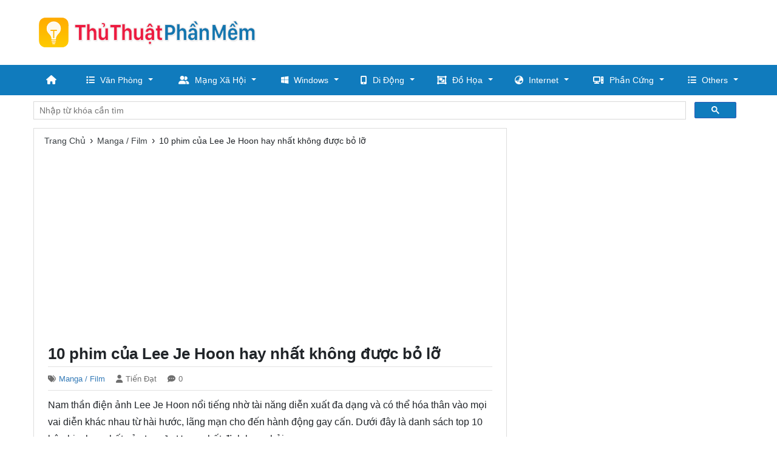

--- FILE ---
content_type: text/html; charset=utf-8
request_url: https://thuthuatphanmem.vn/10-phim-cua-lee-je-hoon-hay-nhat-khong-duoc-bo-lo/
body_size: 15809
content:

<!DOCTYPE html>
<html lang="vi" xmlns="http://www.w3.org/1999/xhtml">
<head><meta http-equiv="Content-Type" content="text/html; charset=utf-8" /><title>
	10 phim của Lee Je Hoon hay nhất không được bỏ lỡ
</title><link rel="icon" href="/favicon.ico" type="image/x-icon" />
    <!--iOS/android/handheld specific -->
    <link rel="apple-touch-icon" href="/apple-touch-icon.png" /><meta name="viewport" content="width=device-width, initial-scale=1.0" /><meta name="apple-mobile-web-app-capable" content="yes" /><meta name="apple-mobile-web-app-status-bar-style" content="black" /><meta property="fb:app_id" content="725883087532941" /><meta name="ahrefs-site-verification" content="2044285fb28951cd0fe3015927dc144d14e6bfbe4b19d3161e15b9b63b42ff3f" />

    <script src="https://ajax.googleapis.com/ajax/libs/jquery/3.6.1/jquery.min.js"></script>
    <link rel="stylesheet" href="https://cdnjs.cloudflare.com/ajax/libs/twitter-bootstrap/4.6.2/css/bootstrap.min.css" integrity="sha512-rt/SrQ4UNIaGfDyEXZtNcyWvQeOq0QLygHluFQcSjaGB04IxWhal71tKuzP6K8eYXYB6vJV4pHkXcmFGGQ1/0w==" crossorigin="anonymous" referrerpolicy="no-referrer" /><link rel="stylesheet" href="https://cdnjs.cloudflare.com/ajax/libs/font-awesome/6.2.0/css/all.min.css" integrity="sha512-xh6O/CkQoPOWDdYTDqeRdPCVd1SpvCA9XXcUnZS2FmJNp1coAFzvtCN9BmamE+4aHK8yyUHUSCcJHgXloTyT2A==" crossorigin="anonymous" referrerpolicy="no-referrer" />
    
    <!-- Menu -->
    <link id="ucHead1_effect" rel="stylesheet" type="text/css" media="all" href="/menu/webslidemenu/dropdown-effects/fade-down.css" /><link rel="stylesheet" type="text/css" media="all" href="/menu/webslidemenu/webslidemenu.css" /><link id="ucHead1_theme" rel="stylesheet" type="text/css" media="all" href="/menu/webslidemenu/color-skins/black-blue.css" />
    <script type="text/javascript" src="/menu/webslidemenu/webslidemenu.js"></script>
    <link rel="stylesheet" type="text/css" media="all" href="/menu/custom-menu.css" /><link rel="stylesheet" type="text/css" media="all" href="/menu/custom-color.css" />
    <!-- Menu -->

    <link rel="stylesheet" href="/style.min.css" />
    

    <script>
        (function() {
            var cx = '011832862338347444329:qwegbh50y28';
            var gcse = document.createElement('script');
            gcse.type = 'text/javascript';
            gcse.async = true;
            gcse.src = 'https://cse.google.com/cse.js?cx=' + cx;
            var s = document.getElementsByTagName('script')[0];
            s.parentNode.insertBefore(gcse, s);
        })();
    </script>


<meta name="keywords" content="10 phim của Lee Je Hoon hay nhất không được bỏ lỡ" /><meta name="description" content="Bạn yêu thích diễn viên Lee Je Hoon với dòng phim hài hước lãng mạn và không kém phần gay cấn? Dưới đây là 10 phim của Lee Je Hoon hay nhất không được bỏ lỡ nhất." /></head>
<body>
    <div id="wrap" class="wsmenucontainer clearfix">
        

<!-- Mobile Header -->
<div class="wsmobileheader clearfix">
    <a id="wsnavtoggle" class="wsanimated-arrow"><span></span></a>
    <span class="smllogo"><a href="/"><img src="/images/logo-mobile.png" width="240" alt="Thủ Thuật Phần Mềm" /></a></span>
</div>
<!-- Mobile Header -->


<div id="header">
    <div class="container">
        <div class="row">

            <div id="logo" class="col-md-4 d-flex align-items-center">
                <p><a href="https://thuthuatphanmem.vn/" title="Thủ Thuật Phần Mềm"><img class="img-responsive" src="/images/logo.png" alt="Thủ Thuật Phần Mềm"></a></p>
            </div> <!-- #logo -->

            <div id="wg-header" class="col-md-8 right">
                <div id="ucHeader1_div_adv_top_right" class="adv-top-right-728">
                    <script async src="https://pagead2.googlesyndication.com/pagead/js/adsbygoogle.js"></script>
                    <!-- ThuThuatPhanMem.vn_728 -->
                    <ins class="adsbygoogle"
                         style="display:inline-block;width:728px;height:90px"
                         data-ad-client="ca-pub-8968632188895249"
                         data-ad-slot="4127205246"></ins>
                    <script>
                        (adsbygoogle = window.adsbygoogle || []).push({});
                    </script>
                </div>
            </div> <!-- End #wg-header -->

        </div> <!-- .row -->
    </div> <!-- .container -->

</div> <!-- End #header -->

<div id="main-menu">
    <nav class="wsmenu clearfix">
        <ul class="wsmenu-list">
            <li aria-haspopup="true"><a href="#" class="wshomeicon active"><i class="fas fa-home"></i><span class="hometext">&nbsp;&nbsp;Home</span></a></li>

            <li aria-haspopup="true"><a href="/thu-thuat/van-phong/"><i class="fas fa-list"></i>Văn Phòng<span class="wsarrow"></span></a>
                <ul class="sub-menu">
                    <li aria-haspopup="true"><a href="/thu-thuat/word/"><i class="fas fa-file-word"></i>Word</a></li>
                    <li aria-haspopup="true"><a href="/thu-thuat/excel/"><i class="fas fa-file-excel"></i>Excel</a></li>
                    <li aria-haspopup="true"><a href="/thu-thuat/powerpoint/"><i class="fas fa-file-powerpoint"></i>PowerPoint</a></li>
                    <li aria-haspopup="true"><a href="/thu-thuat/pdf/"><i class="fas fa-file-pdf"></i>PDF</a></li>
                    <li aria-haspopup="true"><a href="/thu-thuat/font/"><i class="fas fa-font"></i>Font</a></li>
                    <li aria-haspopup="true"><a href="/thu-thuat/in-an/"><i class="fas fa-print"></i>In Ấn</a></li>
                </ul>
            </li>

            <li aria-haspopup="true"><a href="/thu-thuat/mang-xa-hoi/"><i class="fa-solid fa-user-group"></i>Mạng Xã Hội<span class="wsarrow"></span></a>
                <ul class="sub-menu">
                    <li aria-haspopup="true"><a href="/thu-thuat/facebook/"><i class="fa-brands fa-facebook"></i>Facebook</a></li>
                    <li aria-haspopup="true"><a href="/thu-thuat/zalo/"><i class="fa-solid fa-z"></i>Zalo</a></li>
                    <li aria-haspopup="true"><a href="/thu-thuat/tiktok/"><i class="fa-brands fa-tiktok"></i>TikTok</a></li>
                    <li aria-haspopup="true"><a href="/thu-thuat/youtube/"><i class="fa-brands fa-youtube"></i>YouTube</a></li>
                    <li aria-haspopup="true"><a href="/thu-thuat/instagram/"><i class="fa-brands fa-square-instagram"></i>Instagram</a></li>
                    <li aria-haspopup="true"><a href="/thu-thuat/twitter/"><i class="fa-brands fa-twitter"></i>Twitter</a></li>
                </ul>
            </li>

            <li aria-haspopup="true"><a href="/thu-thuat/windows/"><i class="fa-brands fa-windows"></i>Windows<span class="wsarrow"></span></a>
                <ul class="sub-menu">
                    <li aria-haspopup="true"><a href="/thu-thuat/windows-11/"><i class="fa-brands fa-windows"></i>Windows 11</a></li>
                    <li aria-haspopup="true"><a href="/thu-thuat/windows-10/"><i class="fa-brands fa-windows"></i>Windows 10</a></li>
                    <li aria-haspopup="true"><a href="/thu-thuat/windows-7/"><i class="fa-brands fa-windows"></i>Windows 7</a></li>
                </ul>
            </li>

            <li aria-haspopup="true"><a href="/thu-thuat/di-dong/"><i class="fa-solid fa-mobile-screen-button"></i>Di Động<span class="wsarrow"></span></a>
                <ul class="sub-menu">
                    <li aria-haspopup="true"><a href="/thu-thuat/android/"><i class="fa-solid fa-robot"></i>Android</a></li>
                    <li aria-haspopup="true"><a href="/thu-thuat/ios/"><i class="fa-brands fa-apple"></i>IOS</a></li>
                    <li aria-haspopup="true"><a href="/thu-thuat/ung-dung/"><i class="fa-brands fa-app-store-ios"></i>Ứng Dụng</a></li>
                </ul>
            </li>

            <li aria-haspopup="true"><a href="/thu-thuat/do-hoa/"><i class="fa-solid fa-object-group"></i>Đồ Họa<span class="wsarrow"></span></a>
                <ul class="sub-menu">
                    <li aria-haspopup="true"><a href="/thu-thuat/thu-vien-do-hoa/"><i class="fa-solid fa-photo-film"></i>Thư Viện Đồ Họa</a></li>
                    <li aria-haspopup="true"><a href="/thu-thuat/photoshop/"><i class="fa-solid fa-p"></i>Photoshop</a></li>
                    <li aria-haspopup="true"><a href="/thu-thuat/adobe-illustrator/"><i class="fa-solid fa-a"></i>Adobe Illustrator</a></li>
                    <li aria-haspopup="true"><a href="/thu-thuat/autocad/"><i class="fa-solid fa-c"></i>AutoCAD</a></li>
                </ul>
            </li>

            <li aria-haspopup="true"><a href="/thu-thuat/internet/"><i class="fa-solid fa-earth-asia"></i>Internet<span class="wsarrow"></span></a>
                <ul class="sub-menu">
                    <li aria-haspopup="true"><a href="/thu-thuat/trinh-duyet/"><i class="fa-brands fa-chrome"></i>Trình Duyệt Web</a></li>
                    <li aria-haspopup="true"><a href="/thu-thuat/email/"><i class="fa-solid fa-envelope"></i>Email</a></li>
                    <li aria-haspopup="true"><a href="/thu-thuat/google/"><i class="fa-brands fa-google"></i>Google</a></li>
                </ul>
            </li>

            <li aria-haspopup="true"><a href="/thu-thuat/phan-mem/"><i class="fa-solid fa-computer"></i>Phần Cứng<span class="wsarrow"></span></a>
                <ul class="sub-menu">
                    <li aria-haspopup="true"><a href="/thu-thuat/cpu/"><i class="fa-solid fa-microchip"></i>CPU</a></li>
                    <li aria-haspopup="true"><a href="/thu-thuat/ram/"><i class="fa-solid fa-memory"></i>RAM</a></li>
                    <li aria-haspopup="true"><a href="/thu-thuat/vga/"><i class="fa-solid fa-display"></i>VGA</a></li>
                    <li aria-haspopup="true"><a href="/thu-thuat/ssd/"><i class="fa-regular fa-hard-drive"></i>SSD</a></li>
                    <li aria-haspopup="true"><a href="/thu-thuat/usb/"><i class="fa-brands fa-usb"></i>USB</a></li>
                    <li aria-haspopup="true"><a href="/thu-thuat/wifi/"><i class="fa-solid fa-wifi"></i>Wifi</a></li>
                    <li aria-haspopup="true"><a href="/thu-thuat/laptop/"><i class="fa-solid fa-laptop"></i>Laptop</a></li>
                </ul>
            </li>

            <li aria-haspopup="true"><a href="#"><i class="fas fa-list-ul"></i>Others<span class="wsarrow"></span></a>
                <div class="wsmegamenu clearfix">
                    <div class="container-fluid">
                        <div class="row">

                            <ul class="col-lg-3 col-md-12 col-xs-12 link-list">
                                <li><a href="/thu-thuat/phan-mem/"><i class="fa-brands fa-microsoft"></i>Phần Mềm</a></li>
                                <li><a href="/thu-thuat/audio-video/"><i class="fa-solid fa-play"></i>Audio/Video</a></li>
                                <li><a href="/thu-thuat/game/"><i class="fa-solid fa-gamepad"></i>Game</a></li>
                                <li><a href="/thu-thuat/mang-di-dong/"><i class="fa-solid fa-phone"></i>Mạng Di Động</a></li>
                                <li><a href="/thu-thuat/mac/"><i class="fa-brands fa-apple"></i>Mac</a></li>
                                <li><a href="/thu-thuat/linux/"><i class="fa-brands fa-linux"></i>Linux</a></li>
                                <li><a href="/thu-thuat/manga-film/"><i class="fa-solid fa-clapperboard"></i>Manga / Film</a></li>
                                <li><a href="/thu-thuat/anh-dep/"><i class="fa-regular fa-image"></i>Ảnh Đẹp</a></li>
                                <li><a href="/thu-thuat/wallpapers/"><i class="fa-regular fa-images"></i>Wallpapers</a></li>
                                <li><a href="/thu-thuat/tai-lieu/"><i class="fa-solid fa-paste"></i>Tài Liệu</a></li>
                            </ul>

                            <ul class="col-lg-3 col-md-12 col-xs-12 link-list">
                                <li><a href="/thu-thuat/tai-chinh/"><i class="fa-solid fa-money-bill-trend-up"></i>Tài Chính</a></li>
                                <li><a href="/thu-thuat/ngan-hang/"><i class="fa-solid fa-building-columns"></i>Ngân Hàng</a></li>
                                <li><a href="/thu-thuat/xay-dung/"><i class="fa-regular fa-building"></i>Xây Dựng</a></li>
                                <li><a href="/thu-thuat/noi-that/"><i class="fa-solid fa-couch"></i>Nội Thất</a></li>
                                <li><a href="/thu-thuat/cuoc-song/"><i class="fa-solid fa-city"></i>Cuộc Sống</a></li>
                                <li><a href="/thu-thuat/lam-dep/"><i class="fa-solid fa-spa"></i>Làm Đẹp</a></li>
                                <li><a href="/thu-thuat/phong-thuy/"><i class="fa-solid fa-p"></i>Phong Thủy</a></li>
                                <li><a href="/thu-thuat/viec-lam/"><i class="fa-solid fa-briefcase"></i>Việc Làm</a></li>
                                <li><a href="/thu-thuat/du-lich/"><i class="fa-solid fa-person-walking-luggage"></i>Du Lịch</a></li>
                                <li><a href="/thu-thuat/ngay-le-tet/"><i class="fa-solid fa-snowman"></i>Ngày Lễ - Tết</a></li>
                            </ul>

                            <ul class="col-lg-3 col-md-12 col-xs-12 link-list">
                                <li><a href="/thu-thuat/ten-hay/"><i class="fa-solid fa-cake-candles"></i>Tên Hay</a></li>
                                <li><a href="/thu-thuat/cau-noi-hay/"><i class="fa-regular fa-comment-dots"></i>Câu Nói Hay</a></li>
                                <li><a href="/thu-thuat/loi-chuc-hay/"><i class="fa-solid fa-l"></i>Lời Chúc Hay</a></li>
                                <li><a href="/thu-thuat/tho-van/"><i class="fa-solid fa-book-open"></i>Thơ Văn</a></li>
                                <li><a href="/thu-thuat/hinh-xam/"><i class="fa-solid fa-signature"></i>Hình Xăm</a></li>
                                <li><a href="/thu-thuat/giai-tri/"><i class="fa-solid fa-g"></i>Giải Trí</a></li>
                                <li><a href="/thu-thuat/ma-buu-chinh/"><i class="fa-solid fa-envelopes-bulk"></i>Mã Bưu Chính</a></li>
                                <li><a href="/thu-thuat/kich-thuoc/"><i class="fa-solid fa-pen-ruler"></i>Kích Thước</a></li>
                                <li><a href="/thu-thuat/dinh-nghia/"><i class="fa-regular fa-lightbulb"></i>Định Nghĩa</a></li>
                            </ul>

                            <ul class="col-lg-3 col-md-12 col-xs-12 link-list">
                                <li><a href="/thu-thuat/mam-non/"><i class="fa-solid fa-baby"></i>Mầm Non</a></li>
                                <li><a href="/thu-thuat/tieu-hoc/"><i class="fa-solid fa-chalkboard-user"></i>Tiểu Học</a></li>
                                <li><a href="/thu-thuat/trung-hoc-co-so/"><i class="fa-brands fa-leanpub"></i>Trung Học Cơ Sở</a></li>
                                <li><a href="/thu-thuat/trung-hoc-pho-thong/"><i class="fa-solid fa-school"></i>Trung Học Phổ Thông</a></li>
                                <li><a href="/thu-thuat/cao-dang-dai-hoc/"><i class="fa-solid fa-graduation-cap"></i>Cao Đẳng, Đại Học</a></li>
                                <li><a href="/thu-thuat/tieng-anh/"><i class="fa-solid fa-a"></i>Tiếng Anh</a></li>
                                <li><a href="/thu-thuat/ngoai-ngu/"><i class="fa-sharp fa-solid fa-language"></i>Ngoại Ngữ</a></li>
                                <li><a href="/thu-thuat/lap-trinh/"><i class="fa-solid fa-code"></i>Lập Trình</a></li>
                                <li><a href="/thu-thuat/sach-hay/"><i class="fa-solid fa-book"></i>Sách Hay</a></li>
                            </ul>
                        </div>
                    </div>
                </div>
            </li>

        </ul>
    </nav>
</div>


        <div class="container">
            
            <div class="google-search">
                <gcse:searchbox-only></gcse:searchbox-only>
            </div> <!-- End .google-search -->

            
    <div class="row">
        

<div id="main-content" class="col-md-8">   
    <div class="main-breadcrumb"><div itemscope itemtype="http://data-vocabulary.org/Breadcrumb"><a href="/" itemprop="url"><span itemprop="title">Trang Chủ</span></a>›</div><div itemscope itemtype="http://data-vocabulary.org/Breadcrumb"><a href="https://thuthuatphanmem.vn/thu-thuat/manga-film/" itemprop="url"><span itemprop="title">Manga / Film</span></a>›</div><div><span>10 phim của Lee Je Hoon hay nhất không được bỏ lỡ</span></div></div>
    
    <div class="adv-post-top">
        <script async src="//pagead2.googlesyndication.com/pagead/js/adsbygoogle.js"></script>
        <!-- ThuThuatPhanMem -->
        <ins class="adsbygoogle"
                style="display:block"
                data-ad-client="ca-pub-8968632188895249"
                data-ad-slot="5778730565"
                data-ad-format="auto"></ins>
        <script>
            (adsbygoogle = window.adsbygoogle || []).push({});
        </script>
    </div> <!-- .adv-post-top -->

    <article>
        <div id="content_box" >

            <div id="post">

                <h1 class="title">10 phim của Lee Je Hoon hay nhất không được bỏ lỡ</h1>
                <span class="post-meta"><span class="post-cat"><i class="fas fa-tags"></i><a href="https://thuthuatphanmem.vn/thu-thuat/manga-film/" title="View all posts in Manga / Film">Manga / Film</a></span><span class="post-author"><i class="fas fa-user"></i>Tiến Đạt</span><span class="post-comments"><i class="fas fa-comment-dots"></i>0</span></span>

                <!-- ThuThuatPhanMem.vn_ResLinks -->
                
                

                <div class="content">                    
                    <p>Nam thần điện ảnh Lee Je Hoon nổi tiếng nhờ tài năng diễn xuất đa dạng và có thể hóa thân vào mọi vai diễn khác nhau từ hài hước, lãng mạn cho đến hành động gay cấn. Dưới đây là danh sách top 10 bộ phim hay nhất của Lee Je Hoon nhất định bạn phải xem.</p>
<p align="center"><img title="10 phim của Lee Je Hoon hay nhất không được bỏ lỡ" alt="10 phim của Lee Je Hoon hay nhất không được bỏ lỡ" src="https://img7.thuthuatphanmem.vn/uploads/2024/05/08/10-phim-cua-lee-je-hoon-hay-nhat-khong-duoc-bo-lo_045306626.jpg" width="750" height="468"></p>
<div id="toc-v1"><div class="toc-title-container"><p class="toc-title">Mục lục nội dung <i class="far fa-list-alt"></i> </p></div><nav><ul class="toc-list"><li><a href="#1_Ngay_Mai_Ben_Em_Tomorrow_With_You_2017_1">1. Ngày Mai Bên Em – Tomorrow With You (2017)</a></li><li><a href="#2_Tai_Xe_Taxi_Taxi_Driver_2021_2">2. Tài Xế Taxi – Taxi Driver (2021)</a></li><li><a href="#3_Tieng_Anh_La_Chuyen_Nho_I_Can_Speak_2017_3">3. Tiếng Anh Là Chuyện Nhỏ – I Can Speak (2017)</a></li><li><a href="#4_Gio_San_Da_Diem_Time_to_Hunt_2020_4">4. Giờ Săn Đã Điểm – Time to Hunt (2020)</a></li><li><a href="#5_Noi_Anh_Sao_Soi_Chieu_Where_Stars_Land_2018_5">5. Nơi Ánh Sao Soi Chiếu – Where Stars Land (2018)</a></li><li><a href="#6_Ke_San_Mo_Collectors_2020_6">6. Kẻ Săn Mộ – Collectors (2020)</a></li><li><a href="#7_Vua_Thoi_Trang_Fashion_King_2012_7">7. Vua Thời Trang – Fashion King (2012)</a></li><li><a href="#8_Huong_Toi_Thien_Duong_Move_to_Heaven_2021_8">8. Hướng Tới Thiên Đường – Move to Heaven (2021)</a></li><li><a href="#9_Hoc_Tro_Xa_Hoi_Den_My_Paparotti_2013_9">9. Học Trò Xã Hội Đen – My Paparotti (2013)</a></li><li><a href="#10_Signal_Tin_Hieu_2016_10">10. Signal – Tín Hiệu (2016)</a></li></ul></nav></div>
<h2 id="1_Ngay_Mai_Ben_Em_Tomorrow_With_You_2017_1">1. Ngày Mai Bên Em – Tomorrow With You (2017)</h2>
<p align="center"><img title="Ngày Mai Bên Em – Tomorrow With You (2017)" alt="Ngày Mai Bên Em – Tomorrow With You (2017)" src="https://img7.thuthuatphanmem.vn/uploads/2024/05/08/ngay-mai-ben-em-tomorrow-with-you-2017_045328064.jpg" width="1432" height="801"></p>
<p>Bộ phim tình cảm Ngày Mai Bên Em – Tomorrow With You được công chiếu trên sóng tvN vào năm 2017 và trở thành cơn sốt toàn cầu với 16 tập ngắn ngủi. Bộ phim xoay quanh anh chàng Yoo So-joon (Lee Je-hoon) – Một nhà đầu tư chứng khoán thành công, 33 tuổi, đã kết hôn với Song Ma-ryung (Shin Min-a) được 8 năm. Cuộc sống hôn nhân của họ dường như hoàn hảo, nhưng thực tế, cả hai đều không hạnh phúc. So-joon cảm thấy chán nản và thất vọng với cuộc sống, trong khi Ma-ryung cảm thấy bị lãng quên và thiếu quan tâm từ chồng.</p>
<p>Một ngày nọ, So-joon tình cờ phát hiện ra mình có khả năng du hành thời gian bằng cách đi tàu điện ngầm. Anh có thể di chuyển đến tương lai 1 ngày sau. Ban đầu, So-joon sử dụng khả năng này để kiếm tiền bằng cách dự đoán thị trường chứng khoán. Tuy nhiên, sau một thời gian, anh nhận ra rằng mình có thể sử dụng khả năng này để thay đổi quá khứ và cải thiện cuộc sống của mình và Ma-ryung….</p>
<h2 id="2_Tai_Xe_Taxi_Taxi_Driver_2021_2">2. Tài Xế Taxi – Taxi Driver (2021)</h2>
<p align="center"><img title="Tài Xế Taxi – Taxi Driver (2021)" alt="Tài Xế Taxi – Taxi Driver (2021)" src="https://img7.thuthuatphanmem.vn/uploads/2024/05/08/tai-xe-taxi-taxi-driver-2021_045347251.jpg" width="1401" height="788"></p>
<p>Taxi Driver xoay quanh câu chuyện về Kim Do-gi (Lee Je-hoon), một cựu sĩ quan đặc nhiệm trở thành tài xế taxi cho Rainbow Taxi, một công ty taxi bí mật cung cấp dịch vụ "trả thù" cho những nạn nhân của tội ác không được pháp luật bảo vệ. Do-gi gia nhập Rainbow Taxi sau khi mẹ anh bị sát hại bởi một kẻ giết người hàng loạt và anh không thể tìm được công lý thông qua hệ thống tư pháp.</p>
<p>Cùng làm việc với Do-gi tại Rainbow Taxi là Kang Ha-na (Esom), một công tố viên tham gia vào công ty sau khi chứng kiến sự bất công của hệ thống tư pháp. Do-gi và Ha-na hợp tác với các thành viên khác của Rainbow Taxi để điều tra và trừng phạt những kẻ thủ ác mà pháp luật không thể đưa ra ánh sáng….</p>
<ul>
<li><em>Bộ phim được chấm điểm 8.2/10 do IMDb đánh giá!</em> </li></ul>
<h2 id="3_Tieng_Anh_La_Chuyen_Nho_I_Can_Speak_2017_3">3. Tiếng Anh Là Chuyện Nhỏ – I Can Speak (2017)</h2>
<p align="center"><img title="Tiếng Anh Là Chuyện Nhỏ – I Can Speak (2017)" alt="Tiếng Anh Là Chuyện Nhỏ – I Can Speak (2017)" src="https://img7.thuthuatphanmem.vn/uploads/2024/05/08/tieng-anh-la-chuyen-nho-i-can-speak-2017_045412767.jpg" width="1200" height="743"></p>
<p>Tiếng Anh Là Chuyện Nhỏ lấy cảm hứng từ câu chuyện có thật về bà Ok-boon (Na Moon-hee), một phụ nữ Hàn Quốc bị bắt cóc và đưa đến trại tập trung phụ nữ của Nhật Bản trong Thế chiến II. Sau chiến tranh, bà Ok-boon trở về Hàn Quốc và sống lặng lẽ trong nhiều thập kỷ. Khi đã ngoài 70 tuổi, bà quyết tâm học tiếng Anh để có thể làm chứng chống lại tội ác mà bà đã phải trải qua….</p>
<p>Bà Ok-boon gặp gỡ Min-ho (Lee Je-hoon) – Một thanh niên làm việc tại trung tâm tình nguyện viên, người trở thành giáo viên tiếng Anh của bà. Min-ho ban đầu không mấy quan tâm đến việc dạy bà Ok-boon, nhưng dần dần bị lay động bởi quyết tâm và nghị lực của bà. Với sự giúp đỡ của Min-ho, bà Ok-boon đã vượt qua nhiều khó khăn để học tiếng Anh. Bà cuối cùng đã có thể làm chứng chống lại tội ác chiến tranh trong một phiên tòa quốc tế…</p>
<h2 id="4_Gio_San_Da_Diem_Time_to_Hunt_2020_4">4. Giờ Săn Đã Điểm – Time to Hunt (2020)</h2>
<p align="center"><img title="Giờ Săn Đã Điểm – Time to Hunt (2020)" alt="Giờ Săn Đã Điểm – Time to Hunt (2020)" src="https://img7.thuthuatphanmem.vn/uploads/2024/05/08/gio-san-da-diem-time-to-hunt-2020_045437111.jpg" width="1280" height="720"></p>
<p>Giờ Săn Đã Điểm lấy bối cảnh Hàn Quốc tương lai, nơi đất nước rơi vào khủng hoảng tài chính nghiêm trọng. Giữa xã hội hỗn loạn và bất công, bốn người bạn gồm Jun-seok (Lee Je-hoon), Sang-ho, Ki-hoon và Hae-mi quyết định thực hiện một phi vụ cướp táo bạo tại sòng bài cao cấp của một tập đoàn quyền lực. Tuy nhiên, kế hoạch của họ nhanh chóng thất bại và họ buộc phải chạy trốn khỏi sự truy đuổi của tay sát thủ chuyên nghiệp Ray. Trong hành trình trốn chạy, bốn người bạn phải đối mặt với vô số hiểm nguy và thử thách. Họ bị truy lùng ráo riết bởi Ray, đồng thời phải đề phòng những kẻ săn tiền thưởng và những băng đảng nguy hiểm khác…</p>
<h2 id="5_Noi_Anh_Sao_Soi_Chieu_Where_Stars_Land_2018_5">5. Nơi Ánh Sao Soi Chiếu – Where Stars Land (2018)</h2>
<p align="center"><img title="Nơi Ánh Sao Soi Chiếu – Where Stars Land (2018)" alt="Nơi Ánh Sao Soi Chiếu – Where Stars Land (2018)" src="https://img7.thuthuatphanmem.vn/uploads/2024/05/08/noi-anh-sao-soi-chieu-where-stars-land-2018_045454517.jpg" width="1263" height="749"></p>
<p>Bộ phim Nơi Ánh Sao Soi Chiếu – Where Stars Land nhận được rất nhiều lời khen từ giới phê bình nhờ dàn diễn viên siêu sao cũng như kịch bản ấn tượng. Lấy bối cảnh tại sân bay quốc tế Incheon, nơi tập trung nhiều câu chuyện bí ẩn và những con người đầy mảng tối. Lee Soo-yeon (Lee Je-hoon) là một nhân viên an ninh sân bay với vẻ ngoài lạnh lùng và bí ẩn. Anh luôn giữ khoảng cách với mọi người và che giấu quá khứ đau buồn của mình. Han Yeo-reum (Chae Soo-bin) là một cô gái trẻ nhiệt huyết và đầy tham vọng, vừa gia nhập đội ngũ nhân viên an ninh sân bay. Yeo-reum luôn vui vẻ, lạc quan và sẵn sàng giúp đỡ mọi người. Tuy nhiên, tính cách bốc đồng và thiếu cẩn trọng của cô thường xuyên khiến cô gặp rắc rối.</p>
<p>Cuộc sống của Soo-yeon và Yeo-reum bắt đầu thay đổi khi họ gặp gỡ và cùng nhau giải quyết những vụ án bí ẩn xảy ra tại sân bay. Dần dần, họ phát hiện ra những âm mưu đen tối ẩn sau vẻ ngoài hào nhoáng của sân bay quốc tế Incheon….</p>
<h2 id="6_Ke_San_Mo_Collectors_2020_6">6. Kẻ Săn Mộ – Collectors (2020)</h2>
<p align="center"><img title="Kẻ Săn Mộ – Collectors (2020)" alt="Kẻ Săn Mộ – Collectors (2020)" src="https://img7.thuthuatphanmem.vn/uploads/2024/05/08/ke-san-mo-collectors-2020_045513923.png" width="1280" height="720"></p>
<p>Phim Kẻ Săn Mộ xoay quanh nhóm ba người chuyên trộm mộ chuyên nghiệp gồm Kang Dong-goo (Lee Je-hoon) – Chuyên gia vẽ tranh tường mộ cổ và Bandari – Kẻ đào mộ cừ khôi. Nhóm ba người này sở hữu những kỹ năng đặc biệt và luôn hoàn thành xuất sắc các phi vụ nguy hiểm. Cuộc sống của họ bỗng đảo lộn khi nhận lời đề nghị từ Yoon Sae-hee, quản lý cấp cao của Viện Lịch sử Quốc gia. Sae-hee muốn họ tìm kiếm một kho báu cổ đại bí ẩn được cho là ẩn sâu trong một ngôi mộ cổ chưa được khai quật. Nhóm ba người đồng ý thực hiện phi vụ này, nhưng họ không ngờ rằng mình đang bị cuốn vào một âm mưu đen tối và nguy hiểm.</p>
<p>Trong hành trình tìm kiếm kho báu, nhóm ba người phải đối mặt với vô số thử thách và kẻ thù nguy hiểm. Họ phải sử dụng tất cả kỹ năng và bản lĩnh của mình để vượt qua những cạm bẫy nguy hiểm và bảo vệ mạng sống cho chính mình.</p>
<h2 id="7_Vua_Thoi_Trang_Fashion_King_2012_7">7. Vua Thời Trang – Fashion King (2012)</h2>
<p align="center"><img title="Vua Thời Trang – Fashion King (2012)" alt="Vua Thời Trang – Fashion King (2012)" src="https://img7.thuthuatphanmem.vn/uploads/2024/05/08/vua-thoi-trang-fashion-king-2012_045531642.jpg" width="1024" height="696"></p>g-gul, một anh chàng quê mùa, ngốc nghếch nhưng tốt bụng, mơ ước trở thành nhà thiết kế thời trang nổi tiếng. Young-gul có một cuộc sống bình thường cho đến khi anh gặp gỡ Jung Jae-hyuk (Lee Jae Hoon), một tay chơi giàu có và sành điệu. Jae-hyuk nhận thấy tiềm năng của Young-gul và quyết định giúp anh theo đuổi ước mơ của mình. 
<p>
<p>Young-gul được nhận vào học tại Học viện Nghệ thuật và Thiết kế danh tiếng, nơi anh gặp gỡ Go Eun-young, một cô gái xinh đẹp và tài năng. Eun-young ban đầu không thích Young-gul vì tính cách ngốc nghếch và vụng về của anh, nhưng dần dần bị thu hút bởi sự chân thành và quyết tâm của anh….</p>
<h2 id="8_Huong_Toi_Thien_Duong_Move_to_Heaven_2021_8">8. Hướng Tới Thiên Đường – Move to Heaven (2021)</h2>
<p align="center"><img title="Hướng Tới Thiên Đường – Move to Heaven (2021)" alt="Hướng Tới Thiên Đường – Move to Heaven (2021)" src="https://img7.thuthuatphanmem.vn/uploads/2024/05/08/huong-toi-thien-duong-move-to-heaven-2021_045549502.jpg" width="1598" height="780"></p>
<p>Bộ phim Hướng Tới Thiên Đường xoay quanh Han Geu-ru là một thanh niên mắc chứng Asperger, làm việc cho "Move to Heaven", một công ty chuyên dọn dẹp hiện trường tử vong và sắp xếp di vật của những người đã khuất. Cùng làm việc với Geu-ru là chú của anh, Joo Young-tae (Lee Je-hoon) – Một cựu tội phạm đang cố gắng chuộc lại lỗi lầm trong quá khứ.</p>
<p>Mỗi tập phim là một câu chuyện riêng về cuộc đời của một người đã khuất, được kể lại qua những di vật họ để lại. Geu-ru và Young-tae giúp đỡ những người thân của người đã khuất tìm hiểu thêm về cuộc sống của họ và hoàn thành những tâm nguyện dang dở. Qua những câu chuyện cảm động này, Hướng Tới Thiên Đường truyền tải thông điệp về giá trị của cuộc sống, tình yêu thương và sự trân trọng những gì chúng ta đang có.</p>
<h2 id="9_Hoc_Tro_Xa_Hoi_Den_My_Paparotti_2013_9">9. Học Trò Xã Hội Đen – My Paparotti (2013)</h2>
<p align="center"><img title="Học Trò Xã Hội Đen – My Paparotti (2013)" alt="Học Trò Xã Hội Đen – My Paparotti (2013)" src="https://img7.thuthuatphanmem.vn/uploads/2024/05/08/hoc-tro-xa-hoi-den-my-paparotti-2013_045603923.png" width="1282" height="722"></p>
<p>Bộ phim Học Trò Xã Hội Đen – My Paparotti kể về câu chuyện của giáo viên âm nhạc trường Trung học đang phải đối mặt với một học sinh nổi loạn và không chịu nghe lời. Tính cách của hai con người đối lập nhau nhanh chóng tạo ra sự hiềm khích, gây ra hàng loạt các rắc rối trong lỗi lần gặp mặt. Thế nhưng, thầy giáo nhanh chóng nhận ra đây là một học sinh có năng khiếu và tư duy âm nhạc xuất chung, anh đã cố gắng đào tạo cậu để trở thành một người tài giỏi trong nền âm nhạc nước nhà…</p>
<h2 id="10_Signal_Tin_Hieu_2016_10">10. Signal – Tín Hiệu (2016)</h2>
<p align="center"><img title="Signal – Tín Hiệu (2016)" alt="Signal – Tín Hiệu (2016)" src="https://img7.thuthuatphanmem.vn/uploads/2024/05/08/signal-tin-hieu-2016_045618830.jpg" width="1425" height="934"></p>
<p>Signal - Tín Hiệu là bộ phim truyền hình Hàn Quốc xoay quanh câu chuyện về hai thám tử ở hai thời điểm khác nhau: Park Hae-young (Lee Je-hoon) sống ở hiện tại và Lee Jae-han (Cho Jin-woong) sống ở quá khứ. Họ bất ngờ được kết nối với nhau thông qua một bộ đàm kỳ lạ, giúp họ cùng nhau giải quyết những vụ án chưa được giải quyết trong quá khứ và ngăn chặn những bi kịch xảy ra trong tương lai.</p>
<p>Trong bài viết này, Thủ Thuật Phần Mềm đã chia sẻ với bạn Top 10 bộ phim hay nhất của nam diễn viên Lee Je Hoon. Chúc bạn một ngày vui vẻ!</p>
<script>$(document).ready(function(){$('#toc-v1 .toc-title-container').click(function() {$('#toc-v1 .toc-list').toggle("slide");});});</script>
                </div> <!-- .content -->
                
                <div class="adv-post-bottom">
                    <script async src="//pagead2.googlesyndication.com/pagead/js/adsbygoogle.js"></script>
                    <!-- ThuThuatPhanMem -->
                    <ins class="adsbygoogle"
                            style="display:block"
                            data-ad-client="ca-pub-8968632188895249"
                            data-ad-slot="5778730565"
                            data-ad-format="auto"></ins>
                    <script>
                        (adsbygoogle = window.adsbygoogle || []).push({});
                    </script>
                </div>

                
                
                <div class="addthis_inline_share_toolbox_02z6"></div>
                
                

            </div><!-- End .post-->

            <div class="related-posts"><h3>Bài viết liên quan</h3><div class="row"><div class="col-xs-4 rp"><a href="https://thuthuatphanmem.vn/top-30-bo-phim-hoat-hinh-bat-hu-gan-lien-voi-tuoi-tho/" title="Top 30 bộ phim hoạt hình bất hủ gắn liền với tuổi thơ"><img width="200" height="125" src="https://img7.thuthuatphanmem.vn/uploads/2024/03/09/top-30-bo-phim-hoat-hinh-bat-hu-gan-lien-voi-tuoi-tho_014533086.png" alt="Top 30 bộ phim hoạt hình bất hủ gắn liền với tuổi thơ" title="Top 30 bộ phim hoạt hình bất hủ gắn liền với tuổi thơ" /><p>Top 30 bộ phim hoạt hình bất hủ gắn liền với tuổi thơ</p></a></div><div class="col-xs-4 rp"><a href="https://thuthuatphanmem.vn/nhung-bo-phim-hay-nhat-cua-em-gai-quoc-dan-kim-yoo-jung/" title="Những bộ phim hay nhất của em gái quốc dân Kim Yoo Jung"><img width="200" height="125" src="https://img7.thuthuatphanmem.vn/uploads/2024/04/26/nhung-bo-phim-hay-nhat-cua-em-gai-quoc-dan-kim-yoo-jung_112942604.jpg" alt="Những bộ phim hay nhất của em gái quốc dân Kim Yoo Jung" title="Những bộ phim hay nhất của em gái quốc dân Kim Yoo Jung" /><p>Những bộ phim hay nhất của em gái quốc dân Kim Yoo Jung</p></a></div><div class="col-xs-4 rp"><a href="https://thuthuatphanmem.vn/top-10-bo-phim-hay-nhat-cua-ji-chang-wook-khong-the-bo-qua/" title="Top 10 bộ phim hay nhất của Ji Chang Wook không thể bỏ qua"><img width="200" height="125" src="https://img2.thuthuatphanmem.vn/uploads/2019/01/19/top-10-bo-phim-hay-nhat-cua-ji-chang-hook-khong-the-bo-qua_021603274.jpg" alt="Top 10 bộ phim hay nhất của Ji Chang Wook không thể bỏ qua" title="Top 10 bộ phim hay nhất của Ji Chang Wook không thể bỏ qua" /><p>Top 10 bộ phim hay nhất của Ji Chang Wook không thể bỏ qua</p></a></div><div class="col-xs-4 rp"><a href="https://thuthuatphanmem.vn/top-nhung-bo-phim-pha-an-hay-kinh-dien-nhat/" title="Top những bộ phim phá án hay, kinh điển nhất"><img width="200" height="125" src="https://img4.thuthuatphanmem.vn/uploads/2019/12/21/top-nhung-bo-phim-pha-an-hay-kinh-dien-nhat_035324471.jpg" alt="Top những bộ phim phá án hay, kinh điển nhất" title="Top những bộ phim phá án hay, kinh điển nhất" /><p>Top những bộ phim phá án hay, kinh điển nhất</p></a></div><div class="col-xs-4 rp"><a href="https://thuthuatphanmem.vn/top-nhung-bo-phim-ngon-tinh-thai-lan-hay-nhat/" title="Top những bộ phim ngôn tình Thái Lan hay nhất"><img width="200" height="125" src="https://img4.thuthuatphanmem.vn/uploads/2019/12/21/top-nhung-bo-phim-ngon-tinh-thai-lan-hay-nhat_041112933.jpg" alt="Top những bộ phim ngôn tình Thái Lan hay nhất" title="Top những bộ phim ngôn tình Thái Lan hay nhất" /><p>Top những bộ phim ngôn tình Thái Lan hay nhất</p></a></div><div class="col-xs-4 rp"><a href="https://thuthuatphanmem.vn/spoil-la-gi-spoil-phim-la-gi/" title="Spoil là gì? Spoil phim là gì?"><img width="200" height="125" src="https://img4.thuthuatphanmem.vn/uploads/2020/03/08/spoil-la-gi-spoil-phim-la-gi_101046924.jpg" alt="Spoil là gì? Spoil phim là gì?" title="Spoil là gì? Spoil phim là gì?" /><p>Spoil là gì? Spoil phim là gì?</p></a></div></div><!-- .row --></div>

            <div class="facebook-comments">
                <div id="fb-root"></div>
                <script>(function (d, s, id) {
                    var js, fjs = d.getElementsByTagName(s)[0];
                    if (d.getElementById(id)) return;
                    js = d.createElement(s); js.id = id;
                    js.src = "//connect.facebook.net/vi_VN/sdk.js#xfbml=1&appId=725883087532941&version=v2.0";
                    fjs.parentNode.insertBefore(js, fjs);
                }(document, 'script', 'facebook-jssdk'));</script>

                <div class="fb-comments" data-href="https://thuthuatphanmem.vn/10-phim-cua-lee-je-hoon-hay-nhat-khong-duoc-bo-lo/" data-width="100%"></div>

            </div> <!-- .facebook-comment -->
                    
                            
            
            
           
            <div id="cphContent_ucPost1_div_commentform" class="comment-form">
                <h3>Viết bình luận
                    <small><a rel="nofollow" id="cancel-comment-reply-link" href="#respond" style="display:none;">Cancel reply</a></small>
                </h3>
                <form method="post" action="/10-phim-cua-lee-je-hoon-hay-nhat-khong-duoc-bo-lo/" id="cf">
<div class="aspNetHidden">
<input type="hidden" name="__VIEWSTATE" id="__VIEWSTATE" value="0QmM/dMFTlGnPyrdX2ICzaWZx0yMQ901v/1Ht3LUvCNYOjOgcDeEkRBn4twoHsz7eEtdxri6tFdw3FntUqbEiKO73wavlgsVLshEPltwmgI=" />
</div>

<div class="aspNetHidden">

	<input type="hidden" name="__VIEWSTATEGENERATOR" id="__VIEWSTATEGENERATOR" value="1E0D0D5D" />
	<input type="hidden" name="__EVENTVALIDATION" id="__EVENTVALIDATION" value="MWv5uPSkpZKQdfT9gFHb2Gi72GCiFwQZ5N+KnMBHLW58s2YV86lJY/Es0XoBeME1ar6/UPbSiB7ecKSOcKFNviqvi+oHEK27Nl9gW/ezVKsy19KK1iQiTo9oo6clhwBMoHwXhIecdyY2B4/0dE8MXGyCMOTMEgboI46y5sXQ1OqVfbDsvObQiKDfWB96IVaFzbc/4KQRwUwB8XypiYGlkA==" />
</div>
                    <p class="comment-form-author">
                        <label for="author">Họ tên</label>                            
                        <input name="ctl00$cphContent$ucPost1$txtAuthor" type="text" id="cphContent_ucPost1_txtAuthor" class="author" size="30" aria-required="true" />
                    </p>
                    <p class="comment-form-email">
                        <label for="email">Địa chỉ email</label>
                        <input name="ctl00$cphContent$ucPost1$txtEmail" type="text" id="cphContent_ucPost1_txtEmail" class="email" size="30" aria-required="true" />
                    </p>
                    <p class="comment-form-comment">
                        <label for="comment">Nội dung</label>                            
                        <textarea name="ctl00$cphContent$ucPost1$txtComment" rows="5" cols="45" id="cphContent_ucPost1_txtComment" class="comment" aria-required="true">
</textarea>
                    </p>
                    <p class="form-submit">                           
                        <input type="submit" name="ctl00$cphContent$ucPost1$btnComment" value="Gửi Bình Luận" id="cphContent_ucPost1_btnComment" class="btn btn-primary" />                          
                        <input type="hidden" name="ctl00$cphContent$ucPost1$hfPostID" id="cphContent_ucPost1_hfPostID" value="13280" />
                        <input name="comment_parent" id="comment_parent" value="0" type="hidden" >
                    </p>                    
                </form>
                
                <script type="text/javascript">

                    $( document ).ready( function () {
                        $("#cf").validate({
                            rules: {
                                ctl00$cphContent$ucPost1$txtAuthor: {
                                    required: true,
                                    minlength: 2
                                },
                                ctl00$cphContent$ucPost1$txtEmail: {
                                    required: true,
                                    email: true
                                },
                                ctl00$cphContent$ucPost1$txtComment: {
                                    required: true,
                                    minlength: 10
                                }
                            },
                            messages: {
                                ctl00$cphContent$ucPost1$txtAuthor: {
                                    required: "Mời nhập Tên",
                                    minlength: "Your username must consist of at least 2 characters"
                                },
                                ctl00$cphContent$ucPost1$txtEmail: "Mời nhập Email",
                                ctl00$cphContent$ucPost1$txtComment: {
                                    required: "Mời nhập Comment",
                                    minlength: "Your comment must be at least 5 characters long"
                                }
                            },
                            errorElement: "em",
                            errorPlacement: function ( error, element ) {
                                // Add the `help-block` class to the error element
                                error.addClass( "help-block" );

                                if ( element.prop( "type" ) === "checkbox" ) {
                                    error.insertAfter( element.parent( "label" ) );
                                } else {
                                    error.insertAfter( element );
                                }
                            },
                            highlight: function ( element, errorClass, validClass ) {
                                $( element ).parents( ".col-sm-5" ).addClass( "has-error" ).removeClass( "has-success" );
                            },
                            unhighlight: function (element, errorClass, validClass) {
                                $( element ).parents( ".col-sm-5" ).addClass( "has-success" ).removeClass( "has-error" );
                            }
                        } );

                    } );
                </script>


            </div> <!-- End #comment-form -->

        </div> <!-- End #content_box -->

    </article>


</div> <!-- #main-content -->
        
<div id="sidebar" class="col-lg-4">
    <div id="cphContent_ucSidebar1_div_adv_sidebar" class="sidebar-item col-xs-12 adv-sidebar">
        <script async src="//pagead2.googlesyndication.com/pagead/js/adsbygoogle.js"></script>
        <!-- ThuThuatPhanMem -->
        <ins class="adsbygoogle"
             style="display:block"
             data-ad-client="ca-pub-8968632188895249"
             data-ad-slot="5778730565"
             data-ad-format="auto"></ins>
        <script>
            (adsbygoogle = window.adsbygoogle || []).push({});
        </script>
    </div>
  
    <div id="cphContent_ucSidebar1_div_sidebar_item_new_posts" class="sidebar-item new-posts col-xs-12">
        <h3 class="block-title"><span>Thủ Thuật Mới</span></h3>
        <ul>
            <li><div class="left"><a title="Top 8 phần mềm quản lý hosting dễ dùng, hiệu quả" href="https://thuthuatphanmem.vn/top-8-phan-mem-quan-ly-hosting-de-dung-hieu-qua/"><img src="https://img7.thuthuatphanmem.vn/uploads/2026/01/19/top-8-phan-mem-quan-ly-hosting-de-dung-hieu-qua_024853072.jpg" alt="Top 8 phần mềm quản lý hosting dễ dùng, hiệu quả" width ="90" height="60"/></a></div><p><a title="Top 8 phần mềm quản lý hosting dễ dùng, hiệu quả" href="https://thuthuatphanmem.vn/top-8-phan-mem-quan-ly-hosting-de-dung-hieu-qua/">Top 8 phần mềm quản lý hosting dễ dùng, hiệu quả</a></p></li><li><div class="left"><a title="Đón đầu xu hướng công nghệ AI năm 2026 cùng Woku Shop" href="https://thuthuatphanmem.vn/don-dau-xu-huong-cong-nghe-ai-nam-2026-cung-woku-shop/"><img src="https://img7.thuthuatphanmem.vn/uploads/2026/01/08/don-dau-xu-huong-cong-nghe-ai-nam-2026-cung-woku-shop_035334323.jpg" alt="Đón đầu xu hướng công nghệ AI năm 2026 cùng Woku Shop" width ="90" height="60"/></a></div><p><a title="Đón đầu xu hướng công nghệ AI năm 2026 cùng Woku Shop" href="https://thuthuatphanmem.vn/don-dau-xu-huong-cong-nghe-ai-nam-2026-cung-woku-shop/">Đón đầu xu hướng công nghệ AI năm 2026 cùng Woku Shop</a></p></li><li><div class="left"><a title="Cách Xóa Logo/Watermark Khỏi Video Bằng AI Trực Tuyến Miễn Phí" href="https://thuthuatphanmem.vn/cach-xoa-logowatermark-khoi-video-bang-ai-truc-tuyen-mien-phi/"><img src="https://img7.thuthuatphanmem.vn/uploads/2026/01/07/cach-xoa-logowatermark-khoi-video-bang-ai-truc-tuyen-mien-ph_tFQU2_092821959.png" alt="Cách Xóa Logo/Watermark Khỏi Video Bằng AI Trực Tuyến Miễn Phí" width ="90" height="60"/></a></div><p><a title="Cách Xóa Logo/Watermark Khỏi Video Bằng AI Trực Tuyến Miễn Phí" href="https://thuthuatphanmem.vn/cach-xoa-logowatermark-khoi-video-bang-ai-truc-tuyen-mien-phi/">Cách Xóa Logo/Watermark Khỏi Video Bằng AI Trực Tuyến Miễn Phí</a></p></li><li><div class="left"><a title="Top 10 app cắt ghép ảnh miễn phí, dễ dùng" href="https://thuthuatphanmem.vn/top-10-app-cat-ghep-anh-mien-phi-de-dung/"><img src="https://img7.thuthuatphanmem.vn/uploads/2024/04/08/top-10-app-cat-ghep-anh-mien-phi-de-dung_020636289.png" alt="Top 10 app cắt ghép ảnh miễn phí, dễ dùng" width ="90" height="60"/></a></div><p><a title="Top 10 app cắt ghép ảnh miễn phí, dễ dùng" href="https://thuthuatphanmem.vn/top-10-app-cat-ghep-anh-mien-phi-de-dung/">Top 10 app cắt ghép ảnh miễn phí, dễ dùng</a></p></li><li><div class="left"><a title="Hình xăm Samurai Nhật cổ mini đẹp" href="https://thuthuatphanmem.vn/hinh-xam-samurai-nhat-co-mini-dep/"><img src="https://img7.thuthuatphanmem.vn/uploads/2024/04/01/hinh-xam-samurai-nhat-co-mini-dep_081427808.jpg" alt="Hình xăm Samurai Nhật cổ mini đẹp" width ="90" height="60"/></a></div><p><a title="Hình xăm Samurai Nhật cổ mini đẹp" href="https://thuthuatphanmem.vn/hinh-xam-samurai-nhat-co-mini-dep/">Hình xăm Samurai Nhật cổ mini đẹp</a></p></li>
        </ul>
    </div>

    <div class="sidebar-item popular-posts col-xs-12">
        <h3 class="block-title"><span>Thủ Thuật Hay</span></h3>
        <ul>
            <li><div class="left"><a title="100 Bộ phim hay nhất mọi thời đại (theo xếp hạng trên IMDB)" href="https://thuthuatphanmem.vn/100-bo-phim-hay-nhat-moi-thoi-dai-theo-xep-hang-tren-imdb/"><img src="https://thuthuatphanmem.vn/uploads/2018/09/18/100-bo-phim-hay-nhat-moi-thoi-dai-theo-xep-hang-tren-imdb_025644384.jpg" alt="100 Bộ phim hay nhất mọi thời đại (theo xếp hạng trên IMDB)" width ="90" height="60"/></a></div><p><a title="100 Bộ phim hay nhất mọi thời đại (theo xếp hạng trên IMDB)" href="https://thuthuatphanmem.vn/100-bo-phim-hay-nhat-moi-thoi-dai-theo-xep-hang-tren-imdb/">100 Bộ phim hay nhất mọi thời đại (theo xếp hạng trên IMDB)</a></p></li><li><div class="left"><a title="Top 20 truyện ngôn tình hay nhất nên đọc 1 lần trong đời" href="https://thuthuatphanmem.vn/top-20-truyen-ngon-tinh-hay-nhat-nen-doc-1-lan-trong-doi/"><img src="https://img2.thuthuatphanmem.vn/uploads/2019/01/19/top-20-truyen-ngon-tinh-hay-nhat-nen-doc-1-lan-trong-doi_022919020.jpg" alt="Top 20 truyện ngôn tình hay nhất nên đọc 1 lần trong đời" width ="90" height="60"/></a></div><p><a title="Top 20 truyện ngôn tình hay nhất nên đọc 1 lần trong đời" href="https://thuthuatphanmem.vn/top-20-truyen-ngon-tinh-hay-nhat-nen-doc-1-lan-trong-doi/">Top 20 truyện ngôn tình hay nhất nên đọc 1 lần trong đời</a></p></li><li><div class="left"><a title="Top 20 phim xuyên không Trung Quốc hay nhất không thể bỏ qua" href="https://thuthuatphanmem.vn/top-20-phim-xuyen-khong-trung-quoc-hay-nhat-khong-the-bo-qua/"><img src="https://img2.thuthuatphanmem.vn/uploads/2019/01/22/top-20-bo-phim-xuyen-khong-trung-quoc-hay-nhat-khong-the-bo-_Z8rtD_013615471.jpg" alt="Top 20 phim xuyên không Trung Quốc hay nhất không thể bỏ qua" width ="90" height="60"/></a></div><p><a title="Top 20 phim xuyên không Trung Quốc hay nhất không thể bỏ qua" href="https://thuthuatphanmem.vn/top-20-phim-xuyen-khong-trung-quoc-hay-nhat-khong-the-bo-qua/">Top 20 phim xuyên không Trung Quốc hay nhất không thể bỏ qua</a></p></li><li><div class="left"><a title="Top 20 phim hoạt hình Anime hay nhất từ trước tới nay" href="https://thuthuatphanmem.vn/top-20-phim-hoat-hinh-anime-hay-nhat-tu-truoc-toi-nay/"><img src="https://img2.thuthuatphanmem.vn/uploads/2018/11/17/top-20-phim-hoat-hinh-anime-hay-nhat-tu-truoc-toi-nay_040417581.jpg" alt="Top 20 phim hoạt hình Anime hay nhất từ trước tới nay" width ="90" height="60"/></a></div><p><a title="Top 20 phim hoạt hình Anime hay nhất từ trước tới nay" href="https://thuthuatphanmem.vn/top-20-phim-hoat-hinh-anime-hay-nhat-tu-truoc-toi-nay/">Top 20 phim hoạt hình Anime hay nhất từ trước tới nay</a></p></li><li><div class="left"><a title="Top 30 phim xuyên không về cổ đại Trung Quốc hay nhất" href="https://thuthuatphanmem.vn/top-30-phim-xuyen-khong-ve-co-dai-trung-quoc-hay-nhat/"><img src="https://img5.thuthuatphanmem.vn/uploads/2021/11/01/top-30-phim-xuyen-khong-ve-co-dai-trung-quoc-hay-nhat_051234072.jpg" alt="Top 30 phim xuyên không về cổ đại Trung Quốc hay nhất" width ="90" height="60"/></a></div><p><a title="Top 30 phim xuyên không về cổ đại Trung Quốc hay nhất" href="https://thuthuatphanmem.vn/top-30-phim-xuyen-khong-ve-co-dai-trung-quoc-hay-nhat/">Top 30 phim xuyên không về cổ đại Trung Quốc hay nhất</a></p></li><li><div class="left"><a title="Top 20 manhwa hay nhất hiện nay không thể bỏ lỡ" href="https://thuthuatphanmem.vn/top-20-manhwa-hay-nhat-hien-nay-khong-the-bo-lo/"><img src="https://img5.thuthuatphanmem.vn/uploads/2021/09/29/top-20-manhwa-hay-nhat-hien-nay-khong-the-bo-lo_084931909.jpg" alt="Top 20 manhwa hay nhất hiện nay không thể bỏ lỡ" width ="90" height="60"/></a></div><p><a title="Top 20 manhwa hay nhất hiện nay không thể bỏ lỡ" href="https://thuthuatphanmem.vn/top-20-manhwa-hay-nhat-hien-nay-khong-the-bo-lo/">Top 20 manhwa hay nhất hiện nay không thể bỏ lỡ</a></p></li><li><div class="left"><a title="Top 10 phim ngôn tình trung quốc hay nhất mọi thời đại" href="https://thuthuatphanmem.vn/top-10-phim-ngon-tinh-trung-quoc-hay-nhat-moi-thoi-dai/"><img src="https://img2.thuthuatphanmem.vn/uploads/2019/03/22/phim-ngon-tinh-trung-quoc-hay-nhat_014943864.png" alt="Top 10 phim ngôn tình trung quốc hay nhất mọi thời đại" width ="90" height="60"/></a></div><p><a title="Top 10 phim ngôn tình trung quốc hay nhất mọi thời đại" href="https://thuthuatphanmem.vn/top-10-phim-ngon-tinh-trung-quoc-hay-nhat-moi-thoi-dai/">Top 10 phim ngôn tình trung quốc hay nhất mọi thời đại</a></p></li><li><div class="left"><a title="Danh sách toàn bộ các phim dài Doraemon" href="https://thuthuatphanmem.vn/danh-sach-toan-bo-cac-phim-dai-doraemon/"><img src="https://img3.thuthuatphanmem.vn/uploads/2019/09/30/danh-sach-toan-bo-cac-phim-dai-cua-doremon_034521331.jpg" alt="Danh sách toàn bộ các phim dài Doraemon" width ="90" height="60"/></a></div><p><a title="Danh sách toàn bộ các phim dài Doraemon" href="https://thuthuatphanmem.vn/danh-sach-toan-bo-cac-phim-dai-doraemon/">Danh sách toàn bộ các phim dài Doraemon</a></p></li><li><div class="left"><a title="Top 30 bộ manga hay nhất thế giới" href="https://thuthuatphanmem.vn/top-30-bo-manga-hay-nhat-the-gioi/"><img src="https://img4.thuthuatphanmem.vn/uploads/2020/03/21/top-30-bo-manga-hay-nhat-the-gioi_020234261.jpg" alt="Top 30 bộ manga hay nhất thế giới" width ="90" height="60"/></a></div><p><a title="Top 30 bộ manga hay nhất thế giới" href="https://thuthuatphanmem.vn/top-30-bo-manga-hay-nhat-the-gioi/">Top 30 bộ manga hay nhất thế giới</a></p></li><li><div class="left"><a title="Top 10 Anime có main bá đạo nhưng giấu nghề" href="https://thuthuatphanmem.vn/top-10-anime-co-main-ba-dao-nhung-giau-nghe/"><img src="https://img4.thuthuatphanmem.vn/uploads/2020/10/31/top-10-anime-co-main-ba-dao-nhung-giau-nghe_103559329.jpg" alt="Top 10 Anime có main bá đạo nhưng giấu nghề" width ="90" height="60"/></a></div><p><a title="Top 10 Anime có main bá đạo nhưng giấu nghề" href="https://thuthuatphanmem.vn/top-10-anime-co-main-ba-dao-nhung-giau-nghe/">Top 10 Anime có main bá đạo nhưng giấu nghề</a></p></li><li><div class="left"><a title="Những bộ Anime học đường phép thuật hay nhất" href="https://thuthuatphanmem.vn/nhung-bo-anime-hoc-duong-phep-thuat-hay-nhat/"><img src="https://img4.thuthuatphanmem.vn/uploads/2020/08/05/nhung-bo-anime-hoc-duong-phep-thuat-hay-nhat_044134589.jpg" alt="Những bộ Anime học đường phép thuật hay nhất" width ="90" height="60"/></a></div><p><a title="Những bộ Anime học đường phép thuật hay nhất" href="https://thuthuatphanmem.vn/nhung-bo-anime-hoc-duong-phep-thuat-hay-nhat/">Những bộ Anime học đường phép thuật hay nhất</a></p></li><li><div class="left"><a title="Danh sách các loại nhẫn thuật trong Naruto" href="https://thuthuatphanmem.vn/danh-sach-cac-loai-nhan-thuat-trong-naruto/"><img src="https://img4.thuthuatphanmem.vn/uploads/2020/05/14/danh-sach-cac-loai-nhan-thuat-trong-naruto_091746914.jpg" alt="Danh sách các loại nhẫn thuật trong Naruto" width ="90" height="60"/></a></div><p><a title="Danh sách các loại nhẫn thuật trong Naruto" href="https://thuthuatphanmem.vn/danh-sach-cac-loai-nhan-thuat-trong-naruto/">Danh sách các loại nhẫn thuật trong Naruto</a></p></li><li><div class="left"><a title="Danh sách tất cả các loại titan trong Attack on Titan" href="https://thuthuatphanmem.vn/danh-sach-tat-ca-cac-loai-titan-trong-attack-on-titan/"><img src="https://img4.thuthuatphanmem.vn/uploads/2020/03/16/danh-sach-tat-ca-cac-loai-titan-trong-attack-on-titan_023558869.jpg" alt="Danh sách tất cả các loại titan trong Attack on Titan" width ="90" height="60"/></a></div><p><a title="Danh sách tất cả các loại titan trong Attack on Titan" href="https://thuthuatphanmem.vn/danh-sach-tat-ca-cac-loai-titan-trong-attack-on-titan/">Danh sách tất cả các loại titan trong Attack on Titan</a></p></li><li><div class="left"><a title="Top 10 truyện Nữ Cường hay nhất không thể bỏ qua" href="https://thuthuatphanmem.vn/top-10-truyen-nu-cuong-hay-nhat-khong-the-bo-qua/"><img src="https://img2.thuthuatphanmem.vn/uploads/2019/01/22/top-10-truyen-nu-cuong-hay-nhat-khong-the-bo-qua_111655513.jpg" alt="Top 10 truyện Nữ Cường hay nhất không thể bỏ qua" width ="90" height="60"/></a></div><p><a title="Top 10 truyện Nữ Cường hay nhất không thể bỏ qua" href="https://thuthuatphanmem.vn/top-10-truyen-nu-cuong-hay-nhat-khong-the-bo-qua/">Top 10 truyện Nữ Cường hay nhất không thể bỏ qua</a></p></li><li><div class="left"><a title="Top 20 phim học đường hay nhất không thể bỏ qua" href="https://thuthuatphanmem.vn/top-20-phim-hoc-duong-hay-nhat-khong-the-bo-qua/"><img src="https://img2.thuthuatphanmem.vn/uploads/2019/01/26/top-20-phim-hoc-duong-hay-nhat-khong-the-bo-qua_084034677.jpg" alt="Top 20 phim học đường hay nhất không thể bỏ qua" width ="90" height="60"/></a></div><p><a title="Top 20 phim học đường hay nhất không thể bỏ qua" href="https://thuthuatphanmem.vn/top-20-phim-hoc-duong-hay-nhat-khong-the-bo-qua/">Top 20 phim học đường hay nhất không thể bỏ qua</a></p></li><li><div class="left"><a title="Danh sách các nhân vật trong truyện Thám Tử Lừng Danh Conan" href="https://thuthuatphanmem.vn/danh-sach-cac-nhan-vat-trong-truyen-tham-tu-lung-danh-conan/"><img src="https://img2.thuthuatphanmem.vn/uploads/2018/11/17/danh-sach-cac-nhan-vat-trong-truyen-tham-tu-lung-danh-conan_105951515.jpg" alt="Danh sách các nhân vật trong truyện Thám Tử Lừng Danh Conan" width ="90" height="60"/></a></div><p><a title="Danh sách các nhân vật trong truyện Thám Tử Lừng Danh Conan" href="https://thuthuatphanmem.vn/danh-sach-cac-nhan-vat-trong-truyen-tham-tu-lung-danh-conan/">Danh sách các nhân vật trong truyện Thám Tử Lừng Danh Conan</a></p></li><li><div class="left"><a title="Top 20 truyện xuyên không nữ cường hay nhất" href="https://thuthuatphanmem.vn/top-20-truyen-xuyen-khong-nu-cuong-hay-nhat/"><img src="https://img5.thuthuatphanmem.vn/uploads/2021/11/23/top-20-truyen-xuyen-khong-nu-cuong-hay-nhat_024406091.jpg" alt="Top 20 truyện xuyên không nữ cường hay nhất" width ="90" height="60"/></a></div><p><a title="Top 20 truyện xuyên không nữ cường hay nhất" href="https://thuthuatphanmem.vn/top-20-truyen-xuyen-khong-nu-cuong-hay-nhat/">Top 20 truyện xuyên không nữ cường hay nhất</a></p></li><li><div class="left"><a title="Top những bộ Anime chuyển sinh hay nhất" href="https://thuthuatphanmem.vn/top-nhung-bo-anime-chuyen-sinh-hay-nhat/"><img src="https://img4.thuthuatphanmem.vn/uploads/2020/11/10/top-nhung-bo-anime-chuyen-sinh-hay-nhat_015440079.jpg" alt="Top những bộ Anime chuyển sinh hay nhất" width ="90" height="60"/></a></div><p><a title="Top những bộ Anime chuyển sinh hay nhất" href="https://thuthuatphanmem.vn/top-nhung-bo-anime-chuyen-sinh-hay-nhat/">Top những bộ Anime chuyển sinh hay nhất</a></p></li><li><div class="left"><a title="Top những tập phim Conan hay nhất" href="https://thuthuatphanmem.vn/top-nhung-tap-phim-conan-hay-nhat/"><img src="https://img4.thuthuatphanmem.vn/uploads/2020/06/12/top-nhung-tap-phim-conan-hay-nhat_093812966.jpg" alt="Top những tập phim Conan hay nhất" width ="90" height="60"/></a></div><p><a title="Top những tập phim Conan hay nhất" href="https://thuthuatphanmem.vn/top-nhung-tap-phim-conan-hay-nhat/">Top những tập phim Conan hay nhất</a></p></li><li><div class="left"><a title="Top 10 truyền thuyết đô thị Nhật Bản hay nhất" href="https://thuthuatphanmem.vn/top-10-truyen-thuyet-do-thi-nhat-ban-hay-nhat/"><img src="https://img5.thuthuatphanmem.vn/uploads/2021/11/11/top-10-truyen-thuyet-do-thi-nhat-ban-hay-nhat_104015877.jpg" alt="Top 10 truyền thuyết đô thị Nhật Bản hay nhất" width ="90" height="60"/></a></div><p><a title="Top 10 truyền thuyết đô thị Nhật Bản hay nhất" href="https://thuthuatphanmem.vn/top-10-truyen-thuyet-do-thi-nhat-ban-hay-nhat/">Top 10 truyền thuyết đô thị Nhật Bản hay nhất</a></p></li>
        </ul>
    </div>      
    
    

</div> <!-- #sidebar -->
    </div> <!-- .row -->    

        </div> <!-- End #main-container -->
        
<footer>
    <div class="container">
        <div class="row footer-widgets">

            <div class="col-md-4 f-widget f-widget-1">
                <h3>Thủ Thuật Phần Mềm</h3>
                <p>Blog chia sẻ thủ thuật hay về phần mềm, internet, tin văn phòng, bảo mật, đồ họa, phần cứng, di động, game.</p>
                <p class="dmca"><a href="//www.dmca.com/Protection/Status.aspx?ID=92df8a2e-7d47-4718-850d-2dfafd7b0a4a" title="DMCA.com Protection Status" class="dmca-badge"> <img src ="https://images.dmca.com/Badges/_dmca_premi_badge_4.png?ID=92df8a2e-7d47-4718-850d-2dfafd7b0a4a"  alt="DMCA.com Protection Status" /></a>  <script src="https://images.dmca.com/Badges/DMCABadgeHelper.min.js"> </script></p>
                <p class="qc-mobile"><a rel="nofollow" href="/page/quang-cao/">Liên hệ quảng cáo</a></p>
            </div>

            <div class="col-md-4 f-widget f-widget-2">
                <h3>Trợ Giúp</h3>
                <div class="row">
                    <ul class="col-sm-6">
                        <li><a rel="nofollow" href="/page/lien-he/">Liên hệ</a></li>
                        <li><a rel="nofollow" href="/page/quang-cao/">Quảng cáo</a></li>
                        <li><a href="/page/tuyen-cong-tac-vien-viet-bai-thu-thuat-may-tinh/">Tuyển dụng</a></li>
                    </ul>
                    <ul class="col-sm-6">
                        <li><a rel="nofollow" href="/page/gioi-thieu/">Giới thiệu</a></li>
                        <li><a rel="nofollow" href="/page/dieu-khoan-su-dung/">Điều khoản sử dụng</a></li>
                        <li><a rel="nofollow" href="/page/chinh-sach-bao-mat/">Chính sách bảo mật</a></li>
                    </ul>
                </div>
            </div>

            <div class="col-md-4 f-widget f-widget-3">
                <h3>Liên Kết</h3>
                <div class="row">
                    <ul class="col-sm-6">
                        <li class="qc-pc-link"><a target="_blank" title="Thủ thuật tin học" href="https://thuthuattinhoc.vn/">Thủ thuật tin học</a></li>
                        <li class="qc-pc-link"><a target="_blank" title="Học Excel từ cơ bản đến nâng cao" href="https://excel.net.vn/">Học Excel căn bản</a></li>
                        <li class="qc-pc-link"><a target="_blank" title="Chuyển PDF sang Word" href="https://pdf.vn/huong-dan/chuyen-pdf-sang-word/">Chuyển PDF sang Word</a></li>
                    </ul>

                    <ul class="col-sm-6">
                        <li class="qc-pc-link"><a target="_blank" title="Giải Bài Tập" href="https://giaibaitap123.com/">Giải bài tập</a></li>
                        <li class="qc-pc-link"><a target="_blank" title="Chia sẻ kiến thức hay" href="https://kienthucvui.vn/">Kiến thức hay</a></li>
                        <li><a target="_blank" href="https://clickbuy.com.vn/iphone-17-pro-max.html">iPhone 17 Pro Max CLICBUY</a></li>
                    </ul>
                </div>
            </div>

        </div><!--.footer-widgets-->

    </div><!--.container-->


    <div class="copyrights">
        <div class="row" id="copyright-note">
            <span>
                Copyright &copy; 2026 ThuThuatPhanMem.vn             
            </span>
            <div class="top"><a href="#header">Back to Top &uarr;</a></div>
        </div>
        <div id="back-to-top">
            <a title="Di chuyển lên đầu trang" rel="nofollow" href="#header">
                <span><i class="fas fa-arrow-up"></i></span>
            </a>
        </div>
    </div> <!-- .copyrights -->

</footer><!--footer-->


<!--start footer code-->

<script type="text/javascript" src="/js/custom.js"></script>

<script>
    $("a[href*='#']:not([href='#])").click(function () {
        let target = $(this).attr("href");
        //var root = $('html, body');

        if (target === "#top") {
            $('html, body').stop().animate({
                scrollTop: 0
            }, 300);
        }
        else {
            if ($(window).width() > 991) {
                $('html, body').stop().animate({
                    scrollTop: $(target).offset().top
                }, 500);
            }
            else {
                $('html, body').stop().animate({
                    scrollTop: $(target).offset().top - 55
                    //scrollTop: $(target).offset().top
                }, 500);
            }
        }

        //event.preventDefault();
    });
</script>

<div id="ucFooter1_div_adv_footer">
   
</div>

<script>
  (function(i,s,o,g,r,a,m){i['GoogleAnalyticsObject']=r;i[r]=i[r]||function(){
  (i[r].q=i[r].q||[]).push(arguments)},i[r].l=1*new Date();a=s.createElement(o),
  m=s.getElementsByTagName(o)[0];a.async=1;a.src=g;m.parentNode.insertBefore(a,m)
  })(window,document,'script','https://www.google-analytics.com/analytics.js','ga');

  ga('create', 'UA-78416376-1', 'auto');
  ga('send', 'pageview');

</script>

<script type="text/javascript">
    window.onload = function () {
        setTimeout(function () {
            document.getElementById('gsc-i-id1').placeholder = 'Nhập từ khóa cần tìm';
        }, 500);
    };
</script>

<!--end footer code-->
    </div> <!-- #wrap -->
<script defer src="https://static.cloudflareinsights.com/beacon.min.js/vcd15cbe7772f49c399c6a5babf22c1241717689176015" integrity="sha512-ZpsOmlRQV6y907TI0dKBHq9Md29nnaEIPlkf84rnaERnq6zvWvPUqr2ft8M1aS28oN72PdrCzSjY4U6VaAw1EQ==" data-cf-beacon='{"version":"2024.11.0","token":"2dde703cba2d400684f76fe42e43edf6","r":1,"server_timing":{"name":{"cfCacheStatus":true,"cfEdge":true,"cfExtPri":true,"cfL4":true,"cfOrigin":true,"cfSpeedBrain":true},"location_startswith":null}}' crossorigin="anonymous"></script>
</body>
</html>


--- FILE ---
content_type: text/html; charset=utf-8
request_url: https://www.google.com/recaptcha/api2/aframe
body_size: 113
content:
<!DOCTYPE HTML><html><head><meta http-equiv="content-type" content="text/html; charset=UTF-8"></head><body><script nonce="4Pc1oItG9ApN0QfL0_kf6g">/** Anti-fraud and anti-abuse applications only. See google.com/recaptcha */ try{var clients={'sodar':'https://pagead2.googlesyndication.com/pagead/sodar?'};window.addEventListener("message",function(a){try{if(a.source===window.parent){var b=JSON.parse(a.data);var c=clients[b['id']];if(c){var d=document.createElement('img');d.src=c+b['params']+'&rc='+(localStorage.getItem("rc::a")?sessionStorage.getItem("rc::b"):"");window.document.body.appendChild(d);sessionStorage.setItem("rc::e",parseInt(sessionStorage.getItem("rc::e")||0)+1);localStorage.setItem("rc::h",'1769395364644');}}}catch(b){}});window.parent.postMessage("_grecaptcha_ready", "*");}catch(b){}</script></body></html>